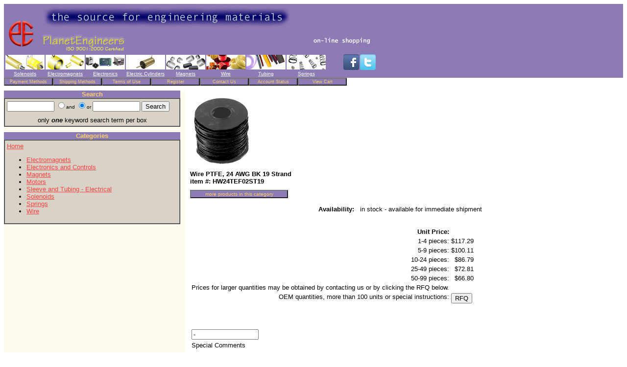

--- FILE ---
content_type: text/html
request_url: https://planetengineers.com/products/HW24TEF02ST19.asp
body_size: 13688
content:
<html>
<head>
<title>Wire PTFE, 24 AWG BK 19 Strand - Worldwide Delivery of Electromechanical Components from Los Angeles, California - PlanetEgineers.com, Van Nuys, CA</title>
<meta NAME="description" CONTENT=" Wire, PTFE Insulated - Worldwide Delivery of Electromechanical Components from Los Angeles, California - PlanetEigineers.com, Van Nuys, CA">
<meta name="keywords" content=" electric, electrical, electronic, medical, cable, copper, and, 24, the, high temperature, wire, hookup wire, lead wire,hook up xxxxxx high temperature, ga, black, wire, ptfe insulated ">
<style type="text/css" media="screen">
<!--
td {}
td { color: #000; font-size: x-small; font-family: Arial; }
--></style>
</head>
<body link="#ff4040" vtext="lightred">
<center>
<table width="100%" border="0" bgcolor="#ffffff" cellspacing="0" cellpadding="0">
<tr bgcolor=#8c7bb5>
    <td>
    <IMG src="../images/logo.jpg">
    </td>
</tr>
<tr bgcolor=#8c7bb5><td>
<HTML>

<BODY>

<table  border=2 cellspacing=0 cellpadding=0 borderColor=#8c7bb5 background="">

<tr>
<td width="80"><center><A href="../default.asp?cat=Solenoids"><IMG src="../images/solenoid_header2.jpg" border=0 ></A></center></td>
<td width="80"><center><A href="../default.asp?cat=Electromagnets"><IMG src="../images/electromagnet_header2.jpg" border=0 ></A></center></td>
<td width="80"><center><A href="../default.asp?cat=Electronics+and+Controls"><IMG src="../images/electronics_header2.jpg" border=0></A></center></td>
<td width="80"><center><A href="../default.asp?cat=Electric+Cylinders"><IMG src="../images/sdlm-small.jpg" border=0></A></center></td>

<td width="80"><center><A href="../default.asp?cat=Magnets"><IMG src="../images/magnet_header2.jpg" border=0 ></A></center></td>
<td width="80"><center><A href="../default.asp?cat=Wire"><IMG src="../images/wire_header2.jpg" border=0 ></A></center></td>
<td width="80"><center><A href="../default.asp?cat=Sleeve+and+Tubing+%2D+Electrical"><IMG src="../images/tubing_header2.jpg" border=0></A></center></td>
<td width="80"><center><A href="../default.asp?cat=Springs"><IMG src="../images/spring_header2.jpg" border=0></A></center></td>
<td width="32">&nbsp;</td>


						<td><font face="Arial">
						<a title="Facebook" href="http://www.facebook.com/PlanetEngineersOnline">
						<img border="0" src="../images/facebook.png"></a></font></td>
						<td><font face="Arial">
						<a title="Twitter" href="http://www.twitter.com/planet_engineer">
						<img border="0" src="../images/twitter.png"></a></font></td>
						<!--
						<td><font face="Arial">
						<a title="Blogspot" href="http://planet_engineers.blogspot.com/">
						<img border="0" src="../images/blogger.jpg" width="32" height="32"></a></font></td>
						<td><font face="Arial">
						<a title="Youtube" href="http://www.youtube.com/planetEngineers">
						<img border="0" src="../images/youtube.jpg"></a></font></td>
						<td>
						<a title="Wordpress" href="http://planet_engineers.wordpress.com/">
						<img border="0" src="../images/wordpress.jpg" width="32" height="32"></a></td>

-->     
</tr>


<tr>
<td bgcolor=#8c7bb5><P align=center><font face="Tahoma, verdana, arial" size  ="1" color= "white"><A href="../default.asp?cat=Solenoids"><font
            style="COLOR: white; TEXT-DECORATION: none">Solenoids</STRONG></A></font></P></td>
<td bgcolor=#8c7bb5><P align=center><font face="Tahoma, verdana, arial" size  ="1" color= "white"><A href="../default.asp?cat=Electromagnets"><font
            style="COLOR: white; TEXT-DECORATION: none">Electromagnets</STRONG></A></font></P></td>
<td bgcolor=#8c7bb5><P align=center><font face="Tahoma, verdana, arial" size  ="1" color= "white"><A href="../default.asp?cat=Electronics+and+Controls"><font 
            style="COLOR: white; TEXT-DECORATION: none"> Electronics</STRONG></A></font></P></td>
<td bgcolor=#8c7bb5><P align=center><font face="Tahoma, verdana, arial" size  ="1" color= "white"><A href="../default.asp?cat=Electric+Cylinders"><font 
            style="COLOR: white; TEXT-DECORATION: none">Electric Cylinders</STRONG></A></font></P></td>
            

 <td bgcolor=#8c7bb5><P align=center><font face="Tahoma, verdana, arial" size  ="1" color= "white"><A href="../default.asp?cat=Magnets"><font
            style="COLOR: white; TEXT-DECORATION: none">Magnets</STRONG></A></font></P></td>
<td bgcolor=#8c7bb5><P align=center><font face="Tahoma, verdana, arial" size  ="1" color= "white"><A href="../default.asp?cat=Wire"><font
            style="COLOR: white; TEXT-DECORATION: none">Wire</STRONG></A></font></P></td>
<td bgcolor=#8c7bb5><P align=center><font face="Tahoma, verdana, arial" size  ="1" color= "white"><A href="../default.asp?cat=Sleeve+and+Tubing+%2D+Electrical"><font 
            style="COLOR: white; TEXT-DECORATION: none"> Tubing</STRONG></A></font></P></td>
<td bgcolor=#8c7bb5><P align=center><font face="Tahoma, verdana, arial" size  ="1" color= "white"><A href="../default.asp?cat=Springs"><font 
            style="COLOR: white; TEXT-DECORATION: none">Springs</STRONG></A></font></P></td>                     
            
            
       
</tr>




</table></CENTER></CENTER>
<CENTER></CENTER>

</BODY>
</HTML>

</td></tr>
<tr>
    <td>
      <P>
      <TABLE cellSpacing="0" cellPadding="0" border="0">
<TR>
          <TD><FORM id=FORM1 name="FORM1" action="../paymentMethods.asp" ><INPUT id=submit1 type=submit value="Payment Methods" name=submit1 style="FONT-WEIGHT: normal; FONT-SIZE: xx-small; WIDTH: 100px; CURSOR: hand; COLOR:  #ffd163; BACKGROUND-COLOR: #8c7bb5" width="100" hspace=0 >
</FORM></TD>
          <TD><FORM id=FORM7 name="FORM7" action="../shippingMethods.asp" ><INPUT id=submit7 type=submit value="Shipping Methods" name=submit7 style="FONT-WEIGHT: normal; FONT-SIZE: xx-small; WIDTH: 100px; CURSOR: hand; COLOR:  #ffd163; BACKGROUND-COLOR: #8c7bb5" width="100" hspace=0 >
</FORM></TD>
          <TD><FORM id=FORM2 name="FORM2" action="../termsofUse.asp"><INPUT id=submit2 type=submit value="Terms of Use"   name=submit2 style="FONT-WEIGHT: normal; FONT-SIZE: xx-small; WIDTH: 100px; CURSOR: hand; COLOR: #ffd163; BACKGROUND-COLOR: #8c7bb5" width="100" hspace=0 >
</FORM></TD>
          <TD><FORM id=FORM3 name="FORM3" action="https://www.planetengineers.com/preRegister.asp"><INPUT id=submit3 type=submit value="Register"    name=submit3 style="FONT-WEIGHT: normal; FONT-SIZE: xx-small; WIDTH: 100px; CURSOR: hand; COLOR: #ffd163; BACKGROUND-COLOR: #8c7bb5" width="100" hspace=0 >
 </FORM></TD>
          <TD><FORM id=FORM4 name="FORM4" action="../contactUs.asp"><INPUT id=submit4 type=submit value="Contact Us"      name=submit4 style="FONT-WEIGHT: normal; FONT-SIZE: xx-small; WIDTH: 100px; CURSOR: hand; COLOR: #ffd163; BACKGROUND-COLOR: #8c7bb5" width="100" hspace=0 >
</FORM></TD>
          <TD><FORM id=FORM5 name="FORM5" action="https://www.planetengineers.com/account.asp"><INPUT id=submit5 type=submit value="Account Status" name=submit5 style="FONT-WEIGHT: normal; FONT-SIZE: xx-small; WIDTH: 100px; CURSOR: hand; COLOR: #ffd163; BACKGROUND-COLOR: #8c7bb5" width="100" hspace=0 >
</FORM></TD>
          <TD><FORM id=FORM6 name="FORM6" action="https://www.planetengineers.com/viewCart.asp"><INPUT id=submit6 type=submit value="View Cart" name=submit6 style="FONT-WEIGHT: normal; FONT-SIZE: xx-small; WIDTH: 100px; CURSOR: hand; COLOR: #ffd163; BACKGROUND-COLOR: #8c7bb5" width="100" hspace=0 >
</FORM></TD>
          </TR></TABLE></P>
    </td>
</tr>
</table>
<table width="100%" border="0" cellpadding="0" cellspacing="0">
<tr><td valign="top" width="370" bgColor="#FEFAF0">
<table width="360" cellpadding="0" cellspacing="0" border="0">
<tr>
<td bgcolor="#8c7bb5">
<P align=center><FONT face="Arial" color="#ffd163" size="2"><b>Search</b></FONT></P>
</td>
</tr>
<tr>
    <td>
    <table width="100%" cellpadding="4" cellspacing="0" bgcolor="#D9D3C7" border="1">
    <tr>
        <td>
        <form method="post" action="../search.asp" id=form1 name=form1>
        <input name="searchfor" size="10">
        <input name="logic" type="radio" value="and"><font face="arial" size="1">and
        <input name="logic" type="radio" value="or" checked>or</font>
        <input name="othersearchfor" size="10">
        <input type="submit" value="Search" id=1 name=1>
        </form>
        <P align=center><font face="arial" size="2">only <EM><STRONG>one</STRONG></EM> keyword search term per box</font></P>
        </td>
    </tr>
    </table>
    </td>
</tr>
<tr>
<td>&nbsp;</td>
</tr>
<tr>
    <td bgcolor="#8c7bb5">
    <P align=center><FONT face="Arial" color="#ffd163" size="2"><b>Categories</b></FONT></P>
</td>
</tr>
<tr>
    <td>
    <table width="100%" cellpadding="4" cellspacing="0" bgcolor="#D9D3C7" border="1">
   <tr>
        <td>
        <font size="2" face="arial">
<SCRIPT Language="VBScript" RutAt="Server">Dim cat
cat="Wire"
</SCRIPT>
        
<a href="../default.asp?cat=Home">Home</a>
<UL>


<li><a href="../default.asp?cat=Electromagnets">Electromagnets</a>



<li><a href="../default.asp?cat=Electronics+and+Controls">Electronics and Controls</a>



<li><a href="../default.asp?cat=Magnets">Magnets</a>



<li><a href="../default.asp?cat=Motors">Motors</a>



<li><a href="../default.asp?cat=Sleeve+and+Tubing+%2D+Electrical">Sleeve and Tubing - Electrical</a>



<li><a href="../default.asp?cat=Solenoids">Solenoids</a>



<li><a href="../default.asp?cat=Springs">Springs</a>



<li><a href="../default.asp?cat=Wire">Wire</a>


</UL>

        </font>
        </ul>
        </td>
    </tr>
    </table>
    </td>
</tr>
</table>
</td><td valign="top">
<table cellpadding="10" cellspacing="0" border="0">
<tr>
  <td>
  <img src="../images/BlackWire.gif">
  <p>
  <font size="2" face="Arial"><b>
Wire PTFE, 24 AWG BK 19 Strand
 <br>item #: HW24TEF02ST19 
 <FORM method="post" action="../default.asp?cat=Wire "  id=form2 name=form2>
 <INPUT type=submit value="more products in this category"  style="FONT-WEIGHT: normal; FONT-SIZE: x-small; WIDTH: 200px; CURSOR: hand; COLOR:  #ffd163; BACKGROUND-COLOR: #8c7bb5" width="200" hspace=0 id=submit2 name=submit2>
  </FORM>
 <br><br><div align="right">Availability: </b>&nbsp;&nbsp;in stock - available for immediate shipment </div>
  <p>
<table>
<tr>
  <td align=right><font face="arial" size="2"><b>Unit Price:</b></td><td>&nbsp;</td><td>&nbsp;</td><td>&nbsp;</td>
</tr>
<tr>
 <td align=right> <font face="arial" size="2">1-4 pieces:</td><td align=right><font face="arial" size="2"> $117.29  </td><td>&nbsp;</td><td>&nbsp;</td>
</tr>
<tr>
 <td align=right> <font face="arial" size="2">5-9 pieces:</td><td align=right><font face="arial" size="2"> $100.11 </td><td>&nbsp;</td><td>&nbsp;</td>
<tr>
  <td align=right> <font face="arial" size="2">10-24 pieces:</td><td align=right> <font face="arial" size="2"> $86.79 </td><td>&nbsp;</td><td>&nbsp;</td>
</tr>
<tr>
  <td align=right> <font face="arial" size="2">25-49 pieces:</td><td align=right> <font face="arial" size="2"> $72.81 </td><td>&nbsp;</td><td>&nbsp;</td>
</tr>
<tr>
  <td align=right> <font face="arial" size="2">50-99 pieces:</td><td align=right> <font face="arial" size="2"> $66.80 </td><td>&nbsp;</td><td>&nbsp;</td>
</tr>
 <tr>
  <td align=right> <font face="arial" size="2">Prices for larger quantities may be obtained by contacting us or by clicking the RFQ below.</td><td>&nbsp;</td><td>&nbsp;</td>
</tr>
  <br>
<tr>
  <td align=right valign=top height=30> <font face="arial" size="2">OEM quantities, more than 100 units or special instructions: </td><td valign=middle height=30>
  <form method="post" action="../rfqForm.asp" id=form1 name=form1>
    <input name="partNumber" type="hidden" value="HW24TEF02ST19">
    <input name="productName" type="hidden" value="Wire PTFE, 24 AWG BK 19 Strand">
  <input type="submit" value="RFQ" id=submit1 name=submit1>
  </form></center></td><td>&nbsp;</td><td>&nbsp;</td>
</tr>
</table>
<table>
<tr>
  <td>
  <form method="post" action="https://www.planetengineers.com/prelogin.asp" id=form1 name=form1>
  <tr><td width=120></td>
      <td width=40><center></center></td>
  </tr>
  <tr><td></td>
      <td width=40><center><input type="hidden" name ="size" value="-" ></center></td>
  </tr>
  </table>
  <br>
  <table>
  <tr><td width=120></td>
      <td width=40><center></center></td>
  </tr>
  <tr><td></td>
      <td width=40><center><input type="hidden" name ="color" value="-" ></center></td>
  </tr>
  <tr>
  <td><input name="comments" size="15" maxlength="100" value="-"></td>
  </tr>
  <td width="120"><font face="arial" size="2">Special Comments</td>
  </tr>
  </table>
<table>
  <tr>
  <td>
  </td><td>&nbsp;</td><td>&nbsp;</td><td>&nbsp;</td>
  </tr>
  </table>
  <br>
  <font face="arial" size="2">
  <input type="submit" value="Add To Shopping Cart" id=submit2 name=submit2>
    <br>
  <font face="arial" size="1">Quantity adjustment on next page</font>
    <br>
    <br>
PTFE High Temperature 24 AWG STRANDED (19/36 Strand) WIRE 100 FT. COLOR: Black.
  <br>
  <br>
  <br>
  <input name="pid" type="hidden" value="1866">
  <input type="submit" value="Add To Shopping Cart"  id=1 name=1>
  <br>
  <font face="arial" size="1">Quantity adjustment on next page</font>
  </form>
  </td>
</tr>
</table>
<center>
<IMG src="../images/YouAreHere3.jpg">
</center>
</td></tr>
</table>
<hr width="100%" >
<font size="2" face="arial" color="navy" >Copyright &copy; PlanetEngineers.com</font>
</center>
</body>
        
<!--
<font color="#E8E8E8">referred by:  not determined<br>
stored as: 
-->



</html>
